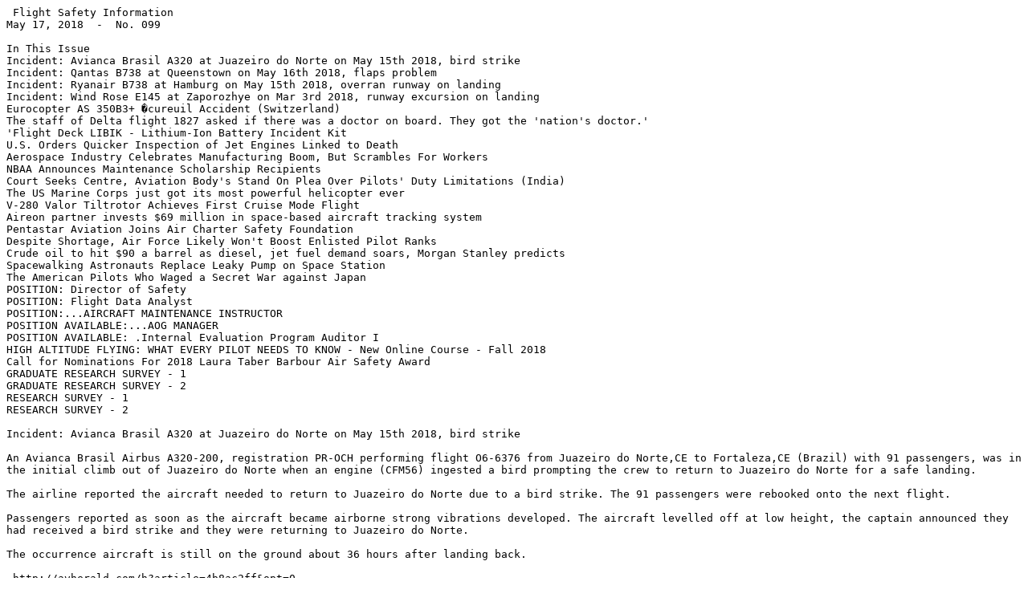

--- FILE ---
content_type: text/plain; charset=UTF-8
request_url: http://www.grangier.fr/news/journal-2018-05-17.txt
body_size: 84580
content:
 Flight Safety Information 
May 17, 2018  -  No. 099

In This Issue 
Incident: Avianca Brasil A320 at Juazeiro do Norte on May 15th 2018, bird strike 
Incident: Qantas B738 at Queenstown on May 16th 2018, flaps problem 
Incident: Ryanair B738 at Hamburg on May 15th 2018, overran runway on landing 
Incident: Wind Rose E145 at Zaporozhye on Mar 3rd 2018, runway excursion on landing 
Eurocopter AS 350B3+ �cureuil Accident (Switzerland) 
The staff of Delta flight 1827 asked if there was a doctor on board. They got the 'nation's doctor.' 
'Flight Deck LIBIK - Lithium-Ion Battery Incident Kit 
U.S. Orders Quicker Inspection of Jet Engines Linked to Death 
Aerospace Industry Celebrates Manufacturing Boom, But Scrambles For Workers 
NBAA Announces Maintenance Scholarship Recipients 
Court Seeks Centre, Aviation Body's Stand On Plea Over Pilots' Duty Limitations (India) 
The US Marine Corps just got its most powerful helicopter ever 
V-280 Valor Tiltrotor Achieves First Cruise Mode Flight 
Aireon partner invests $69 million in space-based aircraft tracking system 
Pentastar Aviation Joins Air Charter Safety Foundation 
Despite Shortage, Air Force Likely Won't Boost Enlisted Pilot Ranks 
Crude oil to hit $90 a barrel as diesel, jet fuel demand soars, Morgan Stanley predicts 
Spacewalking Astronauts Replace Leaky Pump on Space Station 
The American Pilots Who Waged a Secret War against Japan 
POSITION: Director of Safety 
POSITION: Flight Data Analyst 
POSITION:...AIRCRAFT MAINTENANCE INSTRUCTOR 
POSITION AVAILABLE:...AOG MANAGER 
POSITION AVAILABLE: .Internal Evaluation Program Auditor I 
HIGH ALTITUDE FLYING: WHAT EVERY PILOT NEEDS TO KNOW - New Online Course - Fall 2018 
Call for Nominations For 2018 Laura Taber Barbour Air Safety Award 
GRADUATE RESEARCH SURVEY - 1 
GRADUATE RESEARCH SURVEY - 2 
RESEARCH SURVEY - 1 
RESEARCH SURVEY - 2 

Incident: Avianca Brasil A320 at Juazeiro do Norte on May 15th 2018, bird strike
 
An Avianca Brasil Airbus A320-200, registration PR-OCH performing flight O6-6376 from Juazeiro do Norte,CE to Fortaleza,CE (Brazil) with 91 passengers, was in the initial climb out of Juazeiro do Norte when an engine (CFM56) ingested a bird prompting the crew to return to Juazeiro do Norte for a safe landing.

The airline reported the aircraft needed to return to Juazeiro do Norte due to a bird strike. The 91 passengers were rebooked onto the next flight.

Passengers reported as soon as the aircraft became airborne strong vibrations developed. The aircraft levelled off at low height, the captain announced they had received a bird strike and they were returning to Juazeiro do Norte.

The occurrence aircraft is still on the ground about 36 hours after landing back.

 http://avherald.com/h?article=4b8ac2ff&opt=0
Back to Top
Incident: Qantas B738 at Queenstown on May 16th 2018, flaps problem
 
A Qantas Boeing 737-800, registration VH-XZI performing flight QF-121 from Sydney,NS (Australia) to Queenstown (New Zealand), was descending towards Queenstown (runway length 1890 meters/6200 feet) when the crew stopped the descent at about 5000 feet MSL due to a problem with the flaps. The crew decided to divert to Invercargill (runway length 2210 meters/7200 feet), climbed to FL150 and landed safely in Invercargill about 40 minutes later.

The remainder of the flight as well as the return flight QF-122 were cancelled.

The occurrence aircraft remained on the ground for about 6.5 hours, then positioned to Christchurch (New Zealand), remained on the ground in Christchurch for another 8 hours, then returned to service.

The airline reported the passengers are being bussed to Queenstown. The passengers had to remain on board of the aircraft until customs officers arrived, who were brought in from Dunedin and Queenstown. The passengers were supplied with catering while waiting on the aircraft.

 http://avherald.com/h?article=4b8abdb7&opt=0
Back to Top
Incident: Ryanair B738 at Hamburg on May 15th 2018, overran runway on landing
 
A Ryanair Boeing 737-800, registration EI-FIJ performing flight FR-128 from Barcelona,SP (Spain) to Hamburg (Germany), landed on Hamburg's runway 05 following a non-precision approach but overran the (displaced) end of the runway. The aircraft vacated the runway via taxiway E6 instead of last usable exit A6 and taxied to the apron.

The occurrence aircraft remained on the ground in Hamburg for 7 hours before returning to service.

Related NOTAMs:
A1608/18 - RWY 05 LDA 2370M. 12 APR 04:00 2018 UNTIL 23 MAY 21:00 2018. CREATED: 05 APR 09:50 2018

A1605/18 - SHORTENED DECLARED DISTANCES FOR RWY 05/23. AIP SUP IFR 09/18 REFERS. 12 APR 04:00 2018 UNTIL 23 MAY 21:00 2018. CREATED: 05 APR 09:42 2018

A2223/18 - TWY A1, A3, A4, A5 CLOSED. 02 MAY 10:26 2018 UNTIL 01 JUL 04:00 2018. CREATED: 02 MAY 10:27 2018

A2044/18 - ILS RWY 05 NOT AVBL. AIP SUP IFR 09/18 REFERS. 23 APR 09:17 2018 UNTIL 23 MAY 21:00 2018. CREATED: 23 APR 09:17 2018

A1725/18 - CONSTRUCTION EQUIPMENT IN DEP SECTOR ALL IFR DEPARTURES RWY 05. PSN WITHIN AN AREA 533810N 0095948E AND 533805N 0100023E. MAX ELEV 89 FT. NOT MARKED AND LIGHTED. SUP 09 2018, CONSTRUCTION WORK EDDH REFER. 12 APR 04:00 2018 UNTIL 23 MAY 20:00 2018. CREATED: 09 APR 13:10 2018

A1609/18 - RWY 23 CLOSED FOR ARR. 12 APR 04:00 2018 UNTIL 23 MAY 21:00 2018. CREATED: 05 APR 09:52 2018

http://avherald.com/h?article=4b8ab020&opt=0
Back to Top
Incident: Wind Rose E145 at Zaporozhye on Mar 3rd 2018, runway excursion on landing
 
A Wind Rose Aviation Embraer ERJ-145 on behalf of Ukraine International Airlines, registration UR-DPB performing flight PS-87 from Kiev Borispol to Zaporozhye (Ukraine) with 37 passengers and 4 crew, landed on Zaporozhye's runway 02 at about 14:06L (12:06Z) but suffered a runway excursion. There were no injuries.

Ukraine's NBAAI rated the occurrence a serious incident and opened an investigation.

A similiar runway excursion had occurred in September 2017, see Incident: Wind Rose E145 at Zaporozhye on Sep 1st 2017, runway excursion on landing. 

On Apr 17th 2018 Ukraine's NBAAI reported the Wind Rose aircraft veered left off the runway, exited the left runway edge about 1745 meters past the runway threshold and came to a stop about 99 meters to the left of the runway center line.

On May 16th 2018 the NBAAI released their final report in Ukrainian concluding the probable cause of the incident was:

untimely and insufficient actions by the crew to maintain directional control while landing on a contaminated runway in crosswinds.

Contributing factors were:

- a crosswind of 16 knots on a contaminated runway
- incorrect pre-flight data provided to the crew and insufficient preflight preparation by the crew 

The NBAAI reported the crew performed an ILS approach to runway 02 in instrument meteorological conditions. About 1745 meters down the runway the aircraft veered to the left and came to a stop about 99 meters to the left of the center line at a heading of 220 degrees. The aircraft sustained minor damage to the right main gear (auxiliary door, wheels) and the #4 tyre (cut, outboard right tyre).

The NBAAI analysed that there was no technical issue with the aircraft. Prior to the flight dispatch provided the crew with a number of NOTAMs and SNOWTAMs including UKDE, planned alternate airfields as well as 14 other aerodromes unrelated to the flight. The flight was delayed two times, according to the delay notice to Eurocontrol due to weather conditions at the departure aerodrome, which however does not match objective information, the runway condition at the destination however were below requirements. When the last set of information was obtained, the weather at destination had sufficiently improved, so that the flight could be conducted. However, the SNOWTAM did not correspond to the journal at Zaporozhye airport. The SNOWTAM reported the runway was covered with wet snow of 93mm thickness, estimated braking action was good, the measured braking coefficient was 0.4. However, the journal stated, the runway was wet, covered with wet snow of 15cm thickness at 80% of the runway surface. The NBAAI analysed that the SNOWTAM information issued at 01:00Z of snow cover and braking action good did not raise any doubt with the flight crew about the reliability of such data showing the crew's superficial analysis of weather conditions. The Met office also made a mistake by putting the value of the snow layer's thickness 93mm into the SNOWTAM, which according to SNOWTAM encoding indicates 150mm thickness. Other later SNOWTAM messages were not provided to the crew. Snow removal at the destination was completed at about 06:00L after which the runway was covered with 5mm slush, braking coefficients were 0.35/0.35/0.35 and braking action was medium. Snow removal took place again around 10:00, after which the runway was described as contaminated 30% with slush of 5mm and spots of incinerated snow, braking action good with braking coefficients of 0.48 along the entire runway. The airport made another encoding error suggesting the runway was contaminated between 51 and 100%. 

Such inaccuracies may have a negative impact on flight safety, the NBAAI concluded the weather data analysis.

While the aircraft was descending towards Zaporozhye ATC provided the crew with runway information indicating 30% of the runway were covered with slush 5mm deep, there were spots tucked with snow. Braking action was good, coefficients 0.48. Tower informed the crew visibility was 1900 meters, cloud base at 180 meters, winds from 110 degrees at 7m/s (approx 14 knots) maximum 8m/s (approx 16 knots) and cleared the flight to land. 3 minutes later the controller raised alarm after seeing the aircraft veer off the runway.

A runway inspection was conducted including measurement of the braking action, braking coefficients of 0.4 along the entire runway were measured identifying braking action good, 30% of the runway were covered with slush 5mm and spots of rolled snow, the runway was wet.

The NBAAI analysed the crew applied the "crab" methode for landing, at touchdown the aircraft showed a heading of 23 degrees, the pilot flying (the first officer) however did not reduce the crab angle, the rudder pedal positions remained near neutral for more than 2.5 seconds suggesting that neither pilot took action to prevent the aircraft turning into the wind (weather cocking), consequently the heading changed to 27 degrees, only at that point the rudder pedals were moved to correct the aircraft drift and the aircraft first went towards the right edge of the runway, then towards the left edge, drifted again to the right side and finally went off the left side of the runway. 

The NBAAI analysed that according to the FCOM the lateral component of reverse thrust adds to the lateral component of the wind, which may cause a tendency for aircraft to drift off runways as has happened in this case.

 
http://avherald.com/h?article=4b5b0e33&opt=0
Back to Top
Eurocopter AS 350B3+ �cureuil Accident (Switzerland)

 
Date:	16-MAY-2018
Time:	~10:00 LT
Type:	
Eurocopter AS 350B3+ �cureuil
Owner/operator:	Air Zermatt
Registration:	HB-ZKF
C/n / msn:	4541
Fatalities:	Fatalities: 0 / Occupants: 1
Other fatalities:	0
Airplane damage:	Written off (damaged beyond repair)
Location:	near Raron aerodrome (VS) -    Switzerland
Phase:	Manoeuvring (airshow, firefighting, ag.ops.)
Nature:	Fire fighting
Departure airport:	Raron Aerodrome (LSTA)
Destination airport:	Raron Aerodrome (LSTA)
Narrative:
The accident occurred during an exercise with an underslung firefighting bucket. The aircraft clipped a power line and came to rest in a lake. 
The pilot, alone on board, managed to get out of the machine. Injured, he was transported to hospital in Bern. 

 
https://aviation-safety.net/wikibase/wiki.php?id=211093
Back to Top
The staff of Delta flight 1827 asked if there was a doctor on board. They got the 'nation's doctor.'
 
Jerome Adams waits to be sworn in as the 20th U.S. surgeon general by Vice President Pence in Washington on Sept. 5, 2017. Adams says he gave assistance to someone on a Delta Air Lines flight to Jackson, Miss., Wednesday. (Susan Walsh/AP)

When the flight staff of Delta flight 1827 needed a doctor, they got one: The "nation's doctor."

On Wednesday, Jerome Adams, the U.S. surgeon general, tweeted that Delta staff on his flight to Jackson, Miss., asked if there was a doctor on board to assist in a medical emergency.

"Why yes - yes there was," he recounted in the tweet. "I was glad to be able to assist!" 

Delta spokesman Trebor Banstetter said in an email statement that "Prior to takeoff, Delta flight 1827 from Fort Lauderdale to Atlanta returned to the gate following a customer illness. Medical assistance was provided by the U.S. Surgeon General who worked with our flight crew to aid the customer."

The condition of the passenger was not immediately clear, though Adams tweeted "patient doing well." Neither the doctor nor the airline revealed what the passenger's medical issue was.

The department of Health and Human services did not immediately respond to a request for comment.

As The Post's Lenny Bernstein wrote:

The surgeon general has little power beyond the ability to call attention to serious public health problems and offer information and policy suggestions. He or she oversees the U.S. Public Health Service Commissioned Corps, more than 6,600 uniformed public health-care personnel who work in various parts of the federal government.

An anesthesiologist, Adams was previously Indiana's health commissioner, and in recent years is best known for his response to an HIV outbreak that left 181 people infected in a rural Indiana county. He had also worked to tamp down panic in the United States over the Ebola outbreak in West Africa, Bernstein reported.

According to the Jackson, Miss., Clarion Ledger, Adams was headed to the University of Mississippi Medical Center in Jackson to discuss the opioid epidemic with a panel of experts and Mississippi Gov. Phil Bryant (R), who praised the doctor for his good deed.

https://www.washingtonpost.com/news/dr-gridlock/wp/2018/05/16/the-flight-staff-of-delta-flight-1827-asked-if-there-was-a-doctor-on-board-they-got-the-nations-doctor/?utm_term=.0d00a3e418c0

Back to Top
 Back to Top
U.S. Orders Quicker Inspection of Jet Engines Linked to Death

By Alan Levin , Rick Clough , and Mary Schlangenstein
�	Older ban blades must be checked by June 30, FAA orders
�	Failed engine led to first U.S. passenger death in nine years
 
Airlines need to speed the inspection of older jet engine fan blades like the one that led to a passenger death after it broke loose last month on a Southwest Airlines Co. flight, U.S. regulators said Wednesday.

The Federal Aviation Administration issued a new directive to operators of the CFM56-7B engine, one of the most popular makes in the world, based on findings in the investigation and a review by the manufacturer, according to a notice set to be published in the Federal Register Thursday.

"The FAA is acting to ensure an extra measure of safety," the agency said in an emailed statement.

A woman was partially sucked though a window on April 17 when a fan blade on a CFM56-7B engine broke loose, shredding the cover of the front of the engine and spraying metal parts into the aircraft. A buckle on the engine inlet struck and broke the window, causing the cabin to rapidly depressurize, according to the National Transportation Safety Board.

A crack on the blade had gradually grown until it fractured, according to preliminary findings in the NTSB investigation.

The new order, which replaces one issued earlier this month, requires airlines to inspect the the fan blades with the highest risk of failure by June 30, using guidance from engine-maker CFM International Inc. The company is a joint venture between General Electric Co. and France's Safran SA.

Earlier: Failed Southwest Air Jet Engine Had Passed Seven Inspections

Those blades are the ones that have made the most number of flights, also known as a cycle, according to the order. Other provisions in earlier FAA orders remain in effect. They call for blades that have made more than 20,000 flights to be inspected by the end of August. After the inspections, blades must be reinspected every 3,000 cycles.

The latest order is designed to make sure the highest priority inspections occur first, according to an emailed statement from CFM.

While Southwest has completed its inspections without finding any cracks like the one that triggered the accident, the airline has sent "several dozen" blades, including some with coating anomalies, to GE for additional testing.

The airline doesn't expect GE's more detailed inspections to find cracks. "I don't think we'll have any findings with those, but there is one extra step we wanted to take with that," airline Chief Executive Officer Gary Kelly said. Southwest also is auditing its internal records to confirm that every blade has been inspected, he said.

The tests on the fan blades use ultrasound or electric currents to sense cracks beneath the surface of the titanium blades.

https://www.bloomberg.com/news/articles/2018-05-16/u-s-orders-speedier-inspection-of-jet-engines-linked-to-death-jh9bxobn


Back to Top
Aerospace Industry Celebrates Manufacturing Boom, But Scrambles For Workers
 
Connecticut's aerospace companies are scrambling for workers who make components for the F-35 jet, pictured here, and other aerospace products and equipment.

With aerospace business booming, executives at Connecticut manufacturers turned their attention Wednesday to a familiar and chronic problem: finding qualified employees to handle the rising workload.

The presidents of aerospace manufacturing companies and other executives met at the New England Air Museum in Windsor Locks for the annual gathering of Aerospace Components Manufacturers, a regional network of companies in Connecticut and southwestern Massachusetts.

"We have to grow our workforce," said Max McIntyre, vice president of New England Airfoil Products in Farmington.

More than 26,000 large commercial jets are on back order, a number that does not include military or regional jets, he said.

"That is significant and that's why Connecticut still remains as the most viable place in the world for the majority of these components to be manufactured and put into engines," he said.

The commercial airline industry is working to keep up with rising demand, partly due to a growing middle class in China and India that increasingly is turning to air travel. Pratt & Whitney, the East Hartford-based jet engine subsidiary of United Technologies Corp., has a backlog of 8,000 geared turbofan engines that promise airline customers less noise and greater fuel efficiency.

And military aerospace also is booming as Congress and President Donald Trump increase defense spending. Pratt & Whitney manufactures the engine for the F-35 fighter jet.

Catherine Smith, commissioner of the state Department of Economic and Community Development, told the audience of about 150 that workforce development "continues to be front and center" for financial and other forms of support from a state manufacturing fund. Nearly 900 companies have tapped the fund since it was established in 2013, she said.

Citing Department of Labor statistics, she said 13,600 manufacturing jobs are available in the state.

"We're seeing a huge burst of activity," Smith said. "That is very exciting, but it creates another and a new kind of problem that all of your companies are facing and that we're trying to help you with from the state perspective."

To find workers and pitch manufacturing careers to young people, the industry and government are reaching out to high schools, community colleges and technical schools.

"We speak any place with a platform," said Bruce Fiedorowicz, an industry veteran who is now retired.

Dorothy Weber, owner of Richards Machine Tool Co. Inc., said the Newington company is introducing students who have studied finance to manufacturing work.

The company employs about 20 workers and is always looking for more. "It's a good problem," she said.

http://www.courant.com/business/hc-biz-aerospace-presidents-20180516-story.html


Back to Top
NBAA Announces Maintenance Scholarship Recipients
 
NBAA awarded its annual maintenance Technical Reward and Career Scholarships (TRACS) on May 1 at the 2018 NBAA Maintenance Conference in Albuquerque, New Mexico. According to the organization, the awards are an opportunity for business aviation maintenance technicians to improve their careers, as well as promote technical education and training within the industry.

Participating companies included Abaris Training Resources, Bombardier Aerospace, Dassault Aviation, FlightSafety International, Garmin, GE Aviation, Global Jet Services, Gogo Business Aviation, Gulfstream Aerospace, Rockwell Collins, Rolls-Royce, Satcom Direct, Textron Aviation, USC Viterbi School of Engineering, and Williams International.

Scholarship winners include Jakub Hnizda, who will participate in one engine course for Rolls-Royce engines currently in production. Garmin offered Alexander Makrakis and Cassandra Peterson scholarships for its G3000/5000 intro course. Meanwhile, Williams International provided Ariel Gleason, Chad Lewis, and Mark Matlack scholarships for its FJ series engine line-maintenance course.

Satcom Direct offered awards to Spencer Aaltonen and Chris Potempa for its Aero IT Certification Course, while Global Jet Services offered Matthew Brown a scholarship to use towards any two-week initial course from its catalog. As USC offered Jacob Carson an award for its human factors course, GE Aviation offered Karl Doering a scholarship for its H80 turboprop engine line maintenance course, and Attila Szucs and Kyle Walker for its CF34 turbofan and CFM56 jet engine line maintenance courses, respectively.

FlightSafety offered awards to the following: Rodney Fleming, for the Falcon maintenance initial training program; Alexander Giglio for the G650 maintenance initial training program; Clara McGee for the PT6 turboprop engine line maintenance course; and Christopher Myrick for the principles of troubleshooting training program.

Abaris Traning Resources provided scholarships to Jacob Forster, Artem Goncharov, and Ronald Hoy for different phases of its M1-R1 advanced composite structures fabrication and damage repair course. Christopher Girouard, Cody Gunther, and Jeff Swanson will participate in Rockwell Collins' Pro Line Fusion avionics courses for the Embraer Legacy 500, Gulfstream G280, and Bombardier Global 5000/6000.

Meanwhile, Bombardier Aerospace offered scholarships to Immanuel Bankole for its Global XRS Electrical Troubleshooting Course, Christopher Charlier for its Challenger 605/650 Avionics Course, Dale Luther for its Challenger 300 series Maintenance Initial Course, Khaled Mahfouz for its Lear 75 Avionics Course, and Victor Rae for its Lear 45 Maintenance Initial Course.

Textron Aviation provided scholarships to Sean Kennedy for its King Air initial maintenance course and Bryon Konen for its Citation 525 series initial maintenance course. Meanwhile, Dassault offered Jeramey Laborce an award for its Falcon 7X EASy maintenance initial program, and Gulfstream offered Christopher Wendt a scholarship for its Gulfstream G650/G650ER maintenance initial course.

Both NBAA and Gogo Business Aviation offered Zachary Martin registration and hotel expenses for the maintenance conference, and Grant Smith a scholarship for attendance to the conference.

https://www.ainonline.com/aviation-news/general-aviation/2018-05-01/nbaa-announces-maintenance-scholarship-recipients


Back to Top
Court Seeks Centre, Aviation Body's Stand On Plea Over Pilots' Duty Limitations (India)

Air India and the Federation of Indian Airlines (FIA), which represents private carriers Jet Airways, IndiGo, SpiceJet and GoAir, have sought modification of the high court's April 18 direction to DGCA to not permit variations in flight and duty time limitations
 
Court Seeks Centre, Aviation Body's Stand On Plea Over Pilots' Duty Limitations
Air India and FIA sought changes in the stipulated flight and duty time limitations (FDTL) of pilots

NEW DELHI: The Delhi High Court today sought the stands of the Centre and aviation regulator DGCA on the pleas of Air India and Federation of Indian Airlines (FIA), a body of major Indian airlines, on the issue of changes in the stipulated flight and duty time limitations (FDTL) of pilots.

Air India and the Federation of Indian Airlines (FIA), which represents private carriers Jet Airways, IndiGo, SpiceJet and GoAir, have sought modification of the high court's April 18 direction to DGCA to not permit variations in FDTLs.

Besides the Centre and DGCA, a bench of Acting Chief Justice Gita Mittal and Justice C Hari Shankar also issued notice to a Kerala-based lawyer on whose petition the high court had passed the April 18 order, and sought their replies by the next date of hearing on May 22.

The airlines have claimed that variations in FDTL were sometimes necessary, as in the latest instance of diversion of around 70 flights from Delhi to other airports due to the dust-storm on May 13.

The airlines today claimed before the bench that had they been heard, the April 18 order would not have been passed.

They said that pursuant to the court's order, the Directorate General of Civil Aviation (DGCA) issued a letter on May 2 withdrawing all variations it had approved earlier and had also directed the airlines to file a revised FDTL scheme in accordance with the Civil Aviation Requirement (CAR) of 2011.

Referring to the flight deviations due to the storm, the airlines said there were delays caused by diversions and the number of landings and take-offs increased as stand-by pilots are not usually available at the airports where the airplanes are diverted.

DGCA also said that variation in FDTLs are needed to address such situations, to which the bench suggested getting the law amended.

The bench said the legislature took away DGCA's power to allow variations in FDTLs and not the court.

Air India, in its plea, has referred to an incident of May 9 when its Delhi-Chicago flight was diverted to Milwaukee (US) due to bad weather in Chicago. The flight could not take off for seven hours as, due to withdrawal of the variations, only one landing was permitted for the crew that day.

It said the flight duration from Milwaukee to Chicago was 19 minutes for which the passengers had to wait seven hours till the stand-by crew could be flown in.

The bench had yesterday said,"Life is more important than airlines' profit. Let 140 flights be diverted. It is high time the country is sensitive to this. We have to ensure that lives are not endangered."

The applications have been moved in the main petition filed by Kerala-based lawyer Yashwanth Shenoy raising the issue of pilot and air crew fatigue and how it can be dangerous to safety of a flight and its passengers. The court while issuing the April 18 order had disposed of the petition.

The bench had passed the order ruling that the DGCA had no authority under the Aviation Act and Rules to permit the variations or deviation. The court had also asked the DGCA to amend the existing civil aviation requirements in accordance with the rules within a period of one year.

The airlines in their applications have said that DGCA in a "knee-jerk reaction" had issued the May 2 letter.

https://www.ndtv.com/india-news/court-seeks-centre-aviation-bodys-stand-on-plea-over-pilots-duty-limitations-1852499


Back to Top
The US Marine Corps just got its most powerful helicopter ever 
�	The CH-53K King Stallion helicopter was delivered to the U.S. Marine Corps on Wednesday.
�	The aircraft is manufactured by Sikorsky, a unit of Lockheed Martin, and has an estimated unit cost of approximately $122 million.
�	The heavy-lift chopper is considered the most powerful helicopter ever fielded by the United States.
 
The CH-53K King Stallion aircraft touched down at Marine Corps Air Station New River in Jacksonville, North Carolina on Wednesday.

The helicopter, which has been in development since 2006, will replace the Marine Corps' nearly 40-year-old CH-53E Super Stallion fleet.

Wednesday's delivery is the first of an expected 200 aircraft from Sikorsky, a unit of Lockheed Martin. The CH-53K is not only considered the most powerful but also one of the most expensive with an initial estimated unit cost of approximately $122 million.

The new heavy-lift chopper can carry triple the weight of its predecessor at a colossal 27,000 pounds. With that type of lift capacity, the CH-53K can transport up to four Humvees more than 100 miles.

 
A CH-53K King Stallion lifts a Joint Light Tactical Vehicle during a demonstration on January 18, 2018.
U.S. Navy photo

"I am very proud of the work accomplished to deliver the most powerful helicopter ever designed into the hands of our Marines," said Lt. Gen. Steven Rudder, deputy commandant for aviation, in a statement.

Rudder noted that the Marine Corps will continue testing the chopper and hopes to declare it ready for deployment by the end of 2019.

The second CH-53K helicopter is slated for delivery to the Marine Corps early next year.

https://www.cnbc.com/2018/05/16/the-us-marine-corps-just-got-its-most-powerful-helicopter-ever.html


Back to Top
V-280 Valor Tiltrotor Achieves First Cruise Mode Flight
 
The Valor is a contender to replace the UH-60 Black Hawk.

One of the contenders to replace the iconic UH-60 Black Hawk helicopter hit a major milestone late last week when it flew in cruise mode for the first time. The V-280 Valor tiltrotor flew like a fixed wing airplane, a flight mode that gives it a major speed boost over conventional helicopters.

 

The flight took place on May 11th at the Bell facility in Amarillo, Texas. In cruise mode, the tiltrotor aircraft rotates its engine nacelles forward to zero degrees for forward flight. The V-280 Valor hit a top speed of 190 knots during testing. That's about as fast as current helicopters, including the AH-64E Apache and the UH-60M Black Hawk.

As fast as that is, Bell thinks the V-280 can hit speeds of 280 knots, or up to 322 miles an hour. That's nearly twice as fast as the Apache and Black Hawk. In practical terms, that means U.S. troops that can respond faster than the enemy, supplies get to beleaguered friendly forces sooner, and whisk injured soldiers to medical attention faster.

Bell is developing the V-280 to address the Army's Future Vertical Lift - Medium program, which looks to replace the Black Hawk medium transport in the early 2030s. The Army will procure more than one size airframe, and the medium airframe will likely be the basis for both Apache and Black Hawk replacements. The medium transport offering will probably be very similar to the existing Valor, while the attack version could equip a nose-mounted gun and pylons on the wings for rockets and anti-tank missiles.

The Valor should improve on the UH-60M Black Hawk on several fronts. The Valor is almost twice as fast, and can carry 3,000 pounds more of cargo than the UH-60M. It has a combat range of 500 to 800 miles, roughly double the combat range of the latest Black Hawk, and at 2,100 nautical miles nearly double the self-deployment range. Finally, it can carry fourteen fully-equipped infantrymen at once, versus 12 for the UH-60M.

The Army wants new propulsion technologies for the Future Vertical Lift program, and none of the prospective candidates use a conventional helicopter layout. Although a tiltrotor, the V-280 uses a different technique to switch between helicopter and conventional forward flight modes: while the older V-22 Osprey tilts its entire wing to rotate the rotors, the V-280 merely rotates the engine pylons.

The V-280 Valor first flew in December 2017. Since then Bell says the Valor has flown for 27 hours, with over 90 hours "turning rotors" both in flight and ground tests.

https://www.popularmechanics.com/military/aviation/a20718153/v-280-valor-tiltrotor-achieves-first-cruise-mode-flight/


Back to Top
Aireon partner invests $69 million in space-based aircraft tracking system
 
NATS CEO Martin Rolfe (left) shakes hands with Aireon CEO Don Thoma (right) following NATS agreement to take a 10 percent stake in Aireon for $69 million. Credit: NATS

WASHINGTON - Aireon raised $69 million from a British partner, enabling the aircraft-tracking startup to begin making hosting payments to Iridium Communications.

NATS, the United Kingdom's privatized air traffic management company, will take a 10 percent equity stake in McLean, Virginia-based Aireon under the deal announced here May 16.

"With this investment we will begin to make hosting fees to Iridium," Aireon Chief Executive Don Thoma said at a press conference.

Aireon's network of aircraft-tracking sensors is built onto the Iridium Next satellites as hosted payloads. The Harris-built sensors enable ADS-B, or Automatic Dependent Surveillance-Broadcast flight tracking, from space, extending flight monitoring beyond the reach of land-based radar stations.

Initially viewed as a means to support Iridium's funding of the $3 billion Iridium Next constellation, Aireon's business case has not closed as quickly as hoped. Iridium borrowed $360 million in March as a hedge against counting on Arieon, which owes Iridium $234 million in hosting fees.

"We've ensured that our liquidity is not reliant on expected payments from Aireon," Iridium Chief Financial Officer Thomas Fitzpatrick said during an earnings call last month.

Thoma said Aireon will pay down the hosting fee "over the course of the next several years as the business becomes available and capable of making those payments." In an interview with SpaceNews following the press conference, Thoma said Arieon's agreement with Iridium is built on amicable terms that prioritize Aireon's success.

"They are at the top of the list of payments that we make, but they occur when the company is in a position to pay them either through investment, raising additional capital or through cash flows of the business," he said.

If Aireon raises additional capital, it would go towards paying down the hosting fee, he said.

New ownership structure

Thoma said the NATS investment dilutes the ownership stake of Aireon's five shareholders. Prior to NATS, Aireon's ownership was:

51 percent Canada's Nav Canada
24.5 percent Iridium
12.5 percent Italy's Enav
6 percent Denmark's Naviair
6 percent the Irish Aviation Authority

Thoma declined to quantify the new ownership of each company beyond saying Nav Canada will no longer be majority owner and that NATS and Enav will have roughly equal stakes.

"Certainly Nav Canada will remain the largest single shareholder, but no single shareholder will have a majority stake in the company," he said. "It really talks to the partnership approach and the state of the system."

Speaking at the press conference, Marc Courtois, chair of the board of directors at Aireon and Nav Canada, embraced NATS as a new partner.

"NATS was the first air navigation service provider to sign a non-investor customer service agreement in 2014," he said. "They were confident even then that space-based ADS-B would provide significant operational benefits to the airline customers by optimizing flight paths, routes and tracks, offering fuel savings and increasing safety."

Starting service

Nav Canada and NATS will begin trials with Aireon flight tracking in 2019 for transatlantic flights between North America and Europe, a region Courtois described as "the busiest oceanic airspace in the world."

"It's also at full capacity unless we fundamentally change how we operate it," added NATS Chief Executive Martin Rolfe. The near-real-time position data Aireon is poised to supply will enable planes traversing oceanic routes to use flight paths 15 nautical miles apart instead of 40 nautical miles apart and still meet safety targets from the International Civil Aviation Organization, Rolfe said.

"Transformation is a word that is perhaps overused these days, but it is absolutely warranted here," he said. "The safety, capacity, emissions and fuel benefits that Aireon's solution can deliver for our airline customers are truly compelling."

By NATS estimates, letting airlines take optimized flight paths at desired speeds can save $300 in fuel and reduce carbon dioxide emissions by two tons per flight, Rolf said.

Courtois said he is hopeful NATS and Nav Canada will be the first to use Aireon services when the constellation is fully operational.

Aireon has 50 hosted payloads in orbit today, and five more launching on Iridium's next mission, scheduled for May 22 on a SpaceX Falcon 9 rocket. The full Iridium Next constellation, and by extension the full Aireon constellation, is tracking for completion in the fall. Like Iridium Next, Aireon's network will also consist of 66 active spacecraft, nine in-orbit spares and six ground spares. Courtois said Aireon's service will start later this year.

Upgrades for FAA

One prospect Aireon and Iridium both expected to have long since become a customer of Aireon is the U.S. Federal Aviation Administration. Thoma said Aireon is under contract with its payload manufacturer Harris Corp. "to provide some updates to the Aireon system to meet some unique requirements of the FAA." The FAA is making procurement decisions now, he said.

"We're very hopeful that under our agreement with Harris [the FAA] will be connecting to our network later this year," Thoma said.

http://spacenews.com/aireon-partner-invests-69-million-in-space-based-aircraft-tracking-system/


Back to Top
Pentastar Aviation Joins Air Charter Safety Foundation
 
WATERFORD, MI. - Pentastar Aviation, a leader in the world of business aviation, has joined the Air Charter Safety Foundation (ACSF). The foundation, currently 165 companies strong, is made up of renowned aviation professionals who provide expertise on issues including flight operations and safety management systems, aircraft manufacturing and maintenance, and aviation law. Their mission is to lead the advancement of the highest safety standards available. This allows the business aviation, charter and fractional ownership industry to offer the safest air transportation products in the world and provide objective information about these standards and services to the public. 

"Safety is at the foundation of all our services," said Pentastar Aviation Vice President & Director of Flight Operations Robert Rufli. "Our steadfast dedication to passenger safety and security is supported by a comprehensive and ongoing program of internal review and audits. Our membership reinforces our commitment to safety, and we're very pleased to have the support of the ACSF."

"Pentastar Aviation has the shared attitude among their team members that safety, above and beyond what is considered regulatory, must be a core value for their company," said ACSF President Bryan Burns. "We are delighted that they will be participating in the ACSF-ASAP program as well."

Pentastar Aviation is committed to delivering the highest standards of safety and service excellence to their customers. In addition to membership in the ACSF and voluntary participation in their Aviation Safety Action Program (ASAP), Pentastar Aviation uses a robust Safety Management System, has a well-documented Emergency Response Plan, and has earned numerous other aviation safety designations.

About Pentastar Aviation

Pentastar Aviation, wholly owned by Edsel B. Ford II, is a leader in the world of business aviation, providing aircraft management, advisory services, aircraft maintenance, avionics services, interior services and award-winning FBO services. Air charter transportation services are provided by Pentastar Aviation Charter, Inc., a U.S. FAR Part 135 on-demand air carrier, or by other U.S. FAR Part 135 certificated on-demand air carriers arranged by Pentastar Aviation, LLC. Their team is committed to delivering the highest standards of safety and service excellence to their customers.

Pentastar Aviation has been servicing regional and global travelers for more than 50 years and is headquartered at Oakland County International Airport (PTK). For more information, please visit www.pentastaraviation.com.

About Air Charter Safety Foundation

The vision of the ACSF is to promote and enable the highest levels of safety in personal and business aviation. This goal will be achieved by:

Promotion and facilitation of risk management programs
Advocacy and support for the industry adoption of a common audit standard
Dissemination of safety information
Creation of additional programs that advance the goals of the Foundation

http://www.aviationpros.com/press_release/12412836/pentastar-aviation-joins-air-charter-safety-foundation


Back to Top
Despite Shortage, Air Force Likely Won't Boost Enlisted Pilot Ranks
 
Two U.S. Air Force pilots prepare to land a C-130J Super Hercules Sept. 9, 2015, at Diyarbakir Air Base, Turkey. (U.S. Air Force/Airman 1st Class Cory W. Bush)

Even as the U.S. Air Force faces a long-term pilot shortage, there are no plans to grow the ranks of enlisted pilots, a top official said recently.

"We'll certainly see what the study says, but at this point, we have no intention to expand enlisted pilot positions beyond the Global Hawk" community, Air Force Secretary Heather Wilson told Military.com on May 4.

Wilson was referring to a Rand Corp. study exploring the feasibility of bringing back a warrant officer corps as the service faces shortfalls in its pilot billets.

"The Rand study is complete, and we are now reviewing, analyzing and consolidating the information," Capt. Kathleen Atanasoff told Military.com on Wednesday.

"The intent behind any new personnel system would be to increase retention in critical specialties, and to enhance the readiness and lethality of the Air Force," she said in an email.

The latest news comes after many former enlisted airmen expressed excitement that the Air Force might offer opportunities beyond drones. Enlisted airmen currently are authorized only to be remote pilots on the RQ-4 Global Hawk drone, a surveillance-only platform.

But the need must be there, Wilson said.

She said some people see expanding the ranks of enlisted pilots or bringing back the warrant officer program as a fix for the pilot shortage. But she disagrees.

"We don't have a shortage of people who want to become pilots, so there's no shortage of recruits. The issue is retention at the 10- to 12-year point and the capacity of squadrons to absorb new pilots," she said in an interview.

Retention continues to be affected by big commercial airline companies, which recruit from the military branches to create their own cadre of experienced fliers.

Wilson said the commercial airline industry takes in 4,500 new pilots a year on average. Airlines often seek aviators from the services because military pilots already offer the skills and required flight hours -- 750 hours under FAA rules for ex-military, 1,500 for everyone else -- needed to fly commercially.

Airmen are often tempted because airlines offer better bonuses as well as stability, she said.

"We know historically that, when the airlines are hiring, our retention rates are lower. We have to expect that that's going to continue," she said.

However, bonuses are not the single "magic wand" that will fix retention problems, Wilson said. The service has about 69 "recruit, train and absorb" initiatives, covering pilots and aircrew members such as loadmasters and navigators.

"It's about ticking up the [retention rate] a little bit," she said.

The service is looking at deployment requirements to see where it can improve conditions and, potentially, retention.

In late 2017, Air Force Chief of Staff Gen. David Goldfein directed Air Forces Central Command to review deployment requirements at the Combined Air Operations Center, including AFCENT staff positions, and determine if any jobs could be moved to Shaw Air Force Base, South Carolina, or curtailed in length.

While the review mainly pertained to mobility, logistics and communications airmen, it "revealed that 125 deployed positions at the CAOC and AFCENT at Al Udeid Air Base, [Qatar], can be eliminated or moved stateside due to greater efficiencies in mission planning and execution processes," AFCENT spokeswoman Capt. Helen Annicelli recently told Military.com.

A similar review is underway for pilots who've been deployed for a staff position.

"Do we really need only a pilot for that particular place?" Wilson questioned. "Can we break them into 180-day tours? Can we negotiate with that airman and say, 'Here are these positions. If you want to volunteer for these, the personnel center has the authority to negotiate with you what you want next?' "

In an effort to keep airmen in in-demand career fields, top leaders are reducing or eliminating miscellaneous requirements that add no substantial value.

In August, the service began removing miscellaneous responsibilities known as "additional duties" typically assigned to airmen at the unit level. Leaders cut 29 of 61 additional duties identified under Air Force Instruction 38-206, "Additional Duty Management" at the time, and various commands continue scaling back other training they see as onerous or a distraction.

In line with Goldfein's revitalizing the squadrons initiative, the Air Force this month cut mandatory computer-based training and left those requirements up to commanders "as they see fit," according to a service memo.

Commenting on those recent moves, Wilson said, "There are a lot of efforts on a lot of fronts" to keep airmen motivated.

"This gives us more flexibility," she said, adding, "the priority for pilots is in the cockpit."

https://www.military.com/daily-news/2018/05/16/despite-shortage-air-force-likely-wont-boost-enlisted-pilot-ranks.html


Back to Top
Crude oil to hit $90 a barrel as diesel, jet fuel demand soars, Morgan Stanley predicts 
�	Brent crude oil will average $90 a barrel in 2020 as demand for middle distillates like diesel and jet fuel grows, Morgan Stanley says.
�	Stockpiles of distillates are nearing five-year lows and refineries are scrambling to satisfy growing consumption, the bank notes.
�	New pollution rules in the shipping industry will only increase demand for distillates, Morgan Stanley warns.
 
A worker fuels an airliner in Oakland, Calif.

Demand for diesel and jet fuel will help push Brent crude oil prices to $90 a barrel in 2020, according to Morgan Stanley.

The investment bank previously forecast Brent would average about $65 in each of the four quarters of 2020. Brent hit a three-and-a-half-year high at $79.47 a barrel on Tuesday. It hasn't risen above $90 a barrel since October 2014.

But Morgan Stanley warns that stockpiles of middle distillates, which include diesel and jet fuel, are nearing five-year lows as demand for the fuel grows. Refineries around the world are now struggling to keep pace with consumption, it says.

"Over the next few years, we expect tightness in one particular product - middle distillate - to lead to strength in one particular liquid, crude oil, and especially those crudes that look like Brent," Martijn Rats, Morgan Stanley's global oil strategist, said in a research note on Tuesday.

That demand will grow by roughly another 1.5 million barrels a day due to tighter pollution rules in the shipping industry, Morgan Stanley projects.

In 2020, the International Maritime Organization will enforce new emissions standards that will require ships to either install equipment to scrub pollutants from engines or use cleaner-burning low-sulfur fuel. Morgan Stanley says most shippers will opt for the latter, effectively shifting demand from other fuel types to distillates.

Meanwhile, most of the growth in global oil production is coming from natural gas liquids and condensates, a type of super light oil. That's a problem because neither of those liquids are used to make middle distillates, Morgan Stanley says.

According to the bank's estimates, global crude oil output would need to grow by 5.7 million barrels a day by 2020 to meet growing distillate consumption. Morgan Stanley does not think that's possible.

"We see global crude production re-accelerating again, but falling well short of this level. Since 1984, crude oil production growth over a 3-year period has reached this level only once," Rats said.

On Wednesday, the International Energy Agency said it expects oil from countries outside OPEC to grow by nearly 1.9 million barrels a day this year.

The crude shortfall will help push gasoil prices to about $850 per ton, or 25 percent to 30 percent above today's levels, Morgan Stanley projects. That will consequently push Brent to $90 a barrel.

https://www.cnbc.com/2018/05/16/oil-to-hit-90-in-2020-on-diesel-jet-fuel-demand-morgan-stanley.html


Back to Top
Spacewalking Astronauts Replace Leaky Pump on Space Station
 
NASA astronaut Ricky Arnold works to replace a camera assembly at the International Space Station during a spacewalk with NASA astronaut Drew Feustel on May 16, 2018.
Credit: NASA TV

Two NASA astronauts took a 6.5-hour spacewalk outside the International Space Station today (May 16), breezing through all of their planned work and optional "get-ahead" tasks right on time.

Clad in their extravehicular mobility units (EMUs), aka spacesuits, Expedition 55 flight engineers Drew Feustel and Ricky Arnold emerged through the Quest airlock at 8:39 a.m. EDT (1239 GMT) before spending their day working in the vacuum of space to install some new hardware.

Their primary objective was to relocate a failed pump on the station's cooling system, which uses a liquid-ammonia cooling loop to keep the station's enormous solar panels and batteries from overheating. They also installed some new communications equipment to ready the station for commercial crew vehicles like Boeing's CST-100 Starliner and SpaceX's Crew Dragon, the latter of which could make its first test flight in August. [Space Station Photos: Expedition 55 Crew in Orbit] 

As designated extravehicular crewmember 1 (EV1), Feustel wore the suit with red stripes, while Arnold wore a plain white suit. This helps ground controllers at NASA's Johnson Space Center in Houston tell the difference between the two spacewalkers as they watch live video transmissions from the station's external cameras.

The first order of business was to swap out the failed Pump Flow Control Subassembly (PFCS) unit, which NASA has nicknamed "Leaky." After it started leaking ammonia in 2013, the problematic pump was replaced with a spare and was stowed nearby on the P6 Truss segment. Today, the spacewalkers moved Leaky to an external stowage platform (ESP-1) to make room for a more reliable spare unit, dubbed "Frosty." If future spacewalkers ever need to replace the PFCS in the event of another leak, Frosty will be in a "strategically advantageous" position at the P6 Truss.

After Leaky and Frosty traded places, the spacewalkers installed a new high-definition camera assembly on the Destiny Laboratory and replaced a communications receiver on one of the space-to-ground antennas at the Z1 Truss segment. For their "get-ahead" tasks, the astronauts installed some new handles outside the station and stored a thermal cover near a particle detector experiment known as the Alpha Magnetic Spectrometer. 

Upon returning to the Quest airlock to open the hatch, Feustel knocked on the door and said, "Anyone home? Trick or treat!" Japanese astronaut Norishige Kanai and NASA astronaut Scott Tingle were waiting to greet the spacewalkers at the door, but they didn't appear to have any candy around for these off-season trick-or-treaters.

The spacewalk officially ended when Feustel and Arnold switched their spacesuits off of battery power at 2:10 p.m. EDT (1810 GMT). It lasted 6 hours and 31 minutes, just 1 minute longer than NASA had planned.

This was the 210th spacewalk in support of construction and maintenance of the International Space Station. It was Feustel's eighth spacewalk, and he has now accrued 54 hours and 59 minutes of spacewalking time. It was the fourth spacewalk of Arnold's career, bringing his accumulated spacewalking time to 25 hours and 15 minutes.

 
Feustel and Arnold have now completed two spacewalks together; their first excursion was on March 29. The duo will head out for a third consecutive spacewalk together on June 14, when they'll continue prep work for commercial crew vehicles.

https://www.space.com/40609-spacewalking-astronauts-replace-leaky-pump.html


Back to Top
The American Pilots Who Waged a Secret War against Japan
 
(Image: Wikimedia; book cover: Penguin Random House )

The 'Flying Tigers' were critical to America's success in the early years of WWII, but the full story of their bravery has gone untold for decades.

Editor's Note: The following excerpt is adapted from Mr. Kleiner's new book, 
The Flying Tigers: The Untold Story of the American Pilots Who Waged a Secret War Against Japan.
The freezing temperatures in New York City on December 7, 1941, didn't stop more than 55 thousand football fans from packing the stands at the Polo Grounds in upper Manhattan. This was the highly anticipated crosstown-rivalry game between the New York Giants and the Brooklyn Dodgers. After the underdog Dodgers took a 7-0 lead, they kicked the ball down the field, and listeners at home heard the announcer on WOR radio call the play. "It's a long one, down to around the three-yard line," he said, and the Giants' Ward Cuff made the catch and started to run it down the field. Over the cheers of the crowd, the announcer continued: "Cuff's still going, he's up to the 25 and now he's hit, and hit hard at about the 27-yard line. Bruiser Kinard made the tack-"
Suddenly, the reporting of the game was cut off as another voice broke in: "We interrupt this broadcast to bring you this important bulletin from the United Press. Flash Washington. The White House announces Japanese attack on Pearl Harbor. Stay tuned to WOR for further developments, which will be broadcast immediately as received."

Inside the stadium, the game went on without any kind of announcement. The crowd watched as the Brooklyn Dodgers clinched an upset 21-7 victory. The sun was setting as the fans headed for the exits. Then the public-address system came on: "All navy men in the audience are ordered to report to their posts immediately. All army men are to report to their posts tomorrow morning. This is important."

"There was a sudden, startled buzz in the crowd," the sportswriter for the Brooklyn Eagle reported. "What had happened? No one knew, not until he got close to the nearest radio or within hearing range of newsboys yelling in the streets."

The Navy Department's censors delayed releasing photographs of the destruction in Hawaii, but on December 29 Time magazine featured them in its coverage of the "Havoc in Honolulu." One image showed large clouds of black smoke rising from the wreckage of the U.S.S. Arizona, and another, a P-40 fighter plane that had been wrecked on the field and "never fought." A hangar at the army's Hickam Field had also been destroyed. This was the carnage from "Japan's sneak attack." Time carried a dire headline in that December 29 issue: "INVASION OF THE U.S.?" It reported that anti-aircraft guns were deployed to New York City to defend "power plants, aircraft factories, docks, and shipyards," against the threat of a Luftwaffe attack. The fear was more pronounced in the West: "At forest-fire lookout towers, in little tarpaper-covered shacks scattered on the hills along the coast, spotters watched the grey skies, 24 hours a day, in three-hour shifts." San Francisco was blacked out, and reporter Ernie Pyle said that its darkened streets looked like "the dusty remnants of a city dead and uninhabited for a hundred years."

But that edition of Time included another story, one that would capture the imaginations and raise the hopes of Americans in the dark days after Pearl Harbor. In China, a unit of U.S. volunteers was battling the Imperial Japanese air force, whose planes had been bombing Chinese cities and killing thousands of civilians for the past four years. They were known as the Flying Tigers, and Time reported their exploits in stirring fashion:

Last week ten Japanese bombers came winging their carefree way into [China], heading directly for Kunming...the Flying Tigers swooped, let the Japanese have it. Of the ten bombers, said [Chinese] reports, four plummeted to earth in flames. The rest turned tail and fled. Tiger casualties: none.

Members of the Tigers would soon become familiar figures: their leader, Colonel Claire L. Chennault, and pilots like David "Tex" Hill and "Scarsdale Jack" Newkirk. Years before American soldiers stormed the beaches of Normandy or raised the flag on Iwo Jima, it was Chennault's Flying Tigers who rallied the country with victories when the Axis at times appeared unstoppable.

"A hundred American volunteers had taken the measure of the enemy," Clare Boothe wrote in Life. "Who, in the face of that measure, dared doubt that America could-if it would-defeat Japan?"

The Flying Tigers were indeed undertaking an important mission: They helped keep China in the war. If China fell, Japan would be able to focus its forces against an unprepared and under-armed United States.

The Flying Tigers' shark-nosed P-40s - also known as Tomahawks - would go down in history as one of the iconic images from World War II. Hollywood executives knew a heroic story when they saw one, and in 1942 Republic Pictures rushed out Flying Tigers, starring John Wayne as the swashbuckling commander of the unit. Hollywood produced its own version of their adventures, but the truth was that the pilots were "doing deeds that a movie director would reject, in a script, as too fantastic," as Time described them in April 1942.

Despite the hyperbole, the Flying Tigers were indeed undertaking an important mission: They helped keep China in the war. If China fell, Japan would be able to focus its forces against an unprepared and under-armed United States.

COMMENTS
It would take five decades for the Pentagon to acknowledge the truth about the Flying Tigers - namely, that the mission was a covert operation authorized at the highest levels of the Roosevelt White House, in violation of America's neutrality, and out of view of an isolationist Congress, months before Pearl Harbor. Its pilots and crew resigned from the U.S. military, bade their loved ones farewell, and crossed the Pacific on ocean liners, carrying passports listing false professions to disguise the truth about their mission. Over 100 pilots arrived at a makeshift camp in the jungles of Burma, to discover planes they didn't know how to fly. Determined and desperate, they drilled in new techniques to fight the Japanese air force's more agile planes, and were just about to enter into battle when the Japanese struck Pearl Harbor. When President Roosevelt declared war, they were the only Americans for thousands of miles, outnumbered and with no reinforcements coming. Yet between December 20, 1941, and July 4, 1942, they shot down scores of Japanese planes in Burma and Southern China.

For 75 years, the most detailed account of the Flying Tigers lay buried in pilots' diaries and letters that were hidden away in closets and at the backs of drawers after the war and in combat reports that lay moldering in the basement of an unremarkable brick building in Georgetown. Their achievements are even more remarkable and stirring than the myth created by Hollywood.

https://www.nationalreview.com/2018/05/the-flying-tigers-sam-kleiner-book-excerpt/


Back to Top
 

Helicopter Association International (HAI) is dedicated to providing its members with services that directly benefit their operations, and to advancing the international helicopter community by providing programs that enhance safety, encourage professionalism and economic viability while promoting the unique contributions vertical flight offers society. HAI has more than 3,800 member organizations and annually produces HAI HELI-EXPO�, the world's largest trade show and exposition dedicated to helicopters.

Position:  Director of Safety
 
 
Overview: The Director of Safety is responsible for managing the association's existing aviation safety programs, and developing new safety initiatives to benefit HAI's membership and the international helicopter community.
 
Essential Functions of the Position Include, but Are Not Limited To:
 
�	Serving as the HAI safety representative on various industry, government, and international boards, task forces, and meetings
�	Developing responses to proposed safety-related regulations and legislative initiatives
�	Collecting, researching, and analyzing helicopter safety and accident data for subsequent statistical reporting
�	Developing and implementing new HAI industry safety initiatives
�	Routinely interacting with the full spectrum of aviation related agencies and organizations in support of the rotorcraft industry
�	Managing all aspects of HAI's voluntary accreditation program that assists helicopter operators to reduce accident rates and improve safety cultures
�	Providing safety supervision for all flight activities at the association's annual trade show and exposition, HAI HELI-EXPO�
�	Managing and mentoring the deputy director of safety
�	Serving as staff liaison for assigned HAI committees
�	Contributing content for use in HAI's printed and electronic publications
�	Other duties as assigned
 
The above statements are intended to describe the general nature and level of work being performed. They are not intended to be an exhaustive list of all duties and responsibilities.
 
Desired Qualifications for the Position Include:
 
�	College or advanced degree related to aviation safety and/or management
�	Seven or more years of related helicopter safety background, training, and experience
�	Certificated helicopter pilot and/or maintenance technician
�	Previous experience with helicopter or other aviation-related organization(s)
�	Familiarization with auditing protocols and accreditation programs
�	A passionate commitment to the promotion of helicopter safety
�	Previous association or not-for-profit experience
�	Excellent written and verbal communication skills with significant experience in creating and delivering written proposals and public presentations
�	Advanced computer skills and proficiency with the Microsoft Office Suite
�	Team player, with proven ability to manage, mentor, and motivate staff
�	Detail oriented, self-starter, with strong organizational and time management skills
�	Ability to travel
 
The above qualifications are representative, but not all-inclusive, of the experience, knowledge, skills, and abilities required for the position.

APPLY HERE

Back to Top
 
FLIGHT DATA ANALYST
 
We are looking for someone who is passionate about aviation and excited about improving safety. As part of our team, you will help improve the safety of our customers' operations by analyzing their flight data and providing them with flight safety support and advice. 
 
If you know a TCAS from a GPWS, a B737 from an A320, and have good analytical skills, we would like to hear from you!
 
Important Notes:
Please send your Resume with Cover Letter to jobs@flightdataservices.com
*    Deadline for resume submission is June 1st 2018
*    Pre-interview testing will be required.
*    Interviews will be held in our offices in Phoenix, Arizona, May 31st thru June 8th
      2018
*    This position requires the candidate to work in our offices in Phoenix, Arizona.
 
Please be advised that we are only able to accept applications from candidates possessing US work authorization.
 
Salary:
Starting annual salary range is $30,000 - $40,000, negotiable depending on experience, and includes a generous benefits package.
 
Primary Duties and Responsibilities:
*    Routine analysis of flight data.
*    Investigate abnormal operations and report on findings to airlines.
*    Compile statistical reports.
*    Manage ad hoc requests for analysis or supply of data.
*    Investigate and produce reports for customers on specific safety issues.
*    Occasional out of hours emergency support (organized on a roster basis).
*    Act as first point of contact and maintain regular communications with various
      assigned customer accounts.
*    Provide flight safety support and guidance to your customers.
*    Provide website training and advice to your customers, in particular those who 
      are new to the service or when new website features and tools are released.
*    Compile monthly safety reports for your customers.
*    Customer visits, which may require international travel.
*    Write case study documents based on FDM findings.
*    Liaise with the Software Development Team and Customers on the continuous
      improvement and development of our web-based analysis platform Flight Data
      Connect.
*    Consult with customers to ensure that the most appropriate safety events and
      thresholds are in place.
*    Consult with software developers to improve safety event algorithms.
*    Participate in Flight Data Services training courses, safety seminars, and
      workshops.
*    Attend industry conferences, events, and exhibitions, as required.
 
 
Experience:
Experience in any of the following areas is considered beneficial to the applicant, although full training will be provided where necessary.
*    Flight deck experience
*    Commercial pilot license
*    Aviation qualification
*    Working with data analysis and formulation of professional reports
 
Preferred Computer Skills:
*    MS Excel: sorting, basic formula use, importing data files, file format conversion,
      basic text cut/paste/format.
*    MS Word: professional communication for preparation of customer reports
      (spelling/grammar/punctuation), headers/footers, updating fields, importing
      graphs/photos/data fields.
*    Internet: general information searches, use of wiki, email.
 
Personal Attributes:
The successful candidate will have the ability to work as a team member and on their own initiative, prioritize workload, and meet deadlines under pressure.  This position requires a competent communicator to present confidently to colleagues and multi-national audiences.

Back to Top

 

POSITION:  AIRCRAFT MAINTENANCE INSTRUCTOR
What does an Aircraft Maintenance Instructor do for Allegiant?

The Maintenance Training Instructor is qualified through training and experience on the equipment, systems, policies and procedures taught.  They are responsible to the Manager of Maintenance Training for instructing Maintenance Department personnel in maintenance policies and procedures to properly maintain Allegiant Air's aircraft.
What are some of the daily duties of an Aircraft Maintenance  Instructor?
�	Develop and provide classes of instruction on aircraft systems
�	Develop syllabi and provide instruction on Allegiant Air's maintenance policies and procedures to company and contract maintenance personnel
�	Help maintain training records for company maintenance and contract maintenance personnel
�	Develop classes on trouble shooting systems identified by CASP as needing better trouble shooting techniques
�	Develop and provide recurrent training classes for Maintenance and Quality personnel
�	Develop and provide structured OJT programs for Maintenance and Quality
�	Provide technical assistance to other departments as directed by the Manager of Maintenance Training
�	In his absence, the Maintenance Training Instructor's duties will be assumed by the Manager of Maintenance Training or his Designee
�	Perform other duties as assigned by the Manager of Maintenance Training
�	Effective communication skills, both verbal and written
�	Other duties as assigned
What are the minimum requirements to be an Aircraft Maintenance Instructor?
�	Must pass a five (5) year background check and pre-employment drug screen
�	Must have authorization to work in the U.S. as defined in the Immigrations Act of 1986
�	FAA Airframe & Powerplant Certificate (A&P)
What other skills, knowledge, and qualifications are needed to be an Aircraft Maintenance Instructor?
�	ISD (Instructional Systems Design).  ATA 104, Training Material Formatting, Training Material Development Software, i.e., Microsoft Suite - PowerPoint/Word/Excel/Access/Visio/Project/Adobe eLearning Suite - Acrobat Pro/Photoshop/Captivate/Soundbooth/Flash/Dreamweaver
�	Ten (10) Years Airline, Aircraft Maintenance Technician and five (5) years Aircraft Maintenance Technical Training Instructor and 5 years Aircraft Maintenance Technical Training Material Developer
Work Environment for an Aircraft Maintenance Instructor
�	Must be able to lift 50 lbs.  Ability to wear Personal Protective Equipment (PPE) (High Visibility clothing, Ear protection, safety glasses) when required
�	Office Environment with up to 50% travel
Physical Demands:
�	Ability to wear Personal Protective Equipment (PPE) (High Visibility clothing, Ear protection, safety glasses) when required
�	Ability to work 12 hour shifts with rotating regular days off and with the understanding that shift work can be changed from days to nights and vice versa with reasonable advance notice

APPLY HERE

Allegiant is an equal opportunity employer and will not unlawfully discriminate against qualified applicants or Team Members with respect to any terms or conditions of employment based on race, color, national origin, ancestry, gender, sexual orientation, age, religion, creed, marital status, military service status, union/non-union activity, citizenship status, or other characteristic protected by state or federal law or local ordinance. This includes compliance with all federal, state and local laws providing for nondiscrimination on the basis of disability in all aspects of the employment process and the requirement to provide reasonable accommodations to qualified individuals with disabilities in accordance with those laws. 

Back to Top

  
POSITION AVAILABLE:  AOG MANAGER


What does an AOG Manager do for Allegiant?

This position will oversee the schedule of the AOG Buyers and be responsible for maintaining 24/7/365 coverage on the AOG Desk.  The incumbent will provide leadership and expertise to AOG Buyers with respect to operationally critical material requirements.  They will assist AOG Buyers to the greatest extent possible in fulfilling part requests in the manner that best supports the operation.  They develop and manage metrics relating to AOG Buyer performance and AOS events. Additionally, they perform other activities in support of Materials Services Department objectives, as required.
What are some of the daily duties of an AOG Manager?
�	Oversee the procurement of parts, materials, and tooling for specific aircraft and stations made by the AOG Buyers 
�	Act as an internal resource providing technical expertise to all the Materials functions for aircraft parts-related issues
o	Lend technical expertise to The AOG Team 
o	Help as necessary with sourcing AOG parts, including identification of appropriate part numbers, effectivity and alternates, determination of service bulletin requirements and status
�	This position will be the first line of contact for AOG Buyers that need assistance
�	Be in rotation for weekend duty shifts for Materials
�	Provide approval for purchases over AOG Buyer spending limit 
�	Ensure AOG Buyers procure the parts, materials, and tooling as needed in the optimal and expeditious manner
o	Monitor short term expiring Deferred Maintenance Items with no parts ordered, request MX follow up as necessary
o	Utilize and make available financial analysis that justifies purchase decisions
o	Oversee and negotiates reciprocal loan agreements with other airlines
o	Cover shifts on the AOG desk, or arrange for coverage, as needed for AOG Buyer vacation and sick leave
�	Coordinate with Repairs and Purchasing Managers to support their groups as needed
�	Track loans/borrowed/exchange items to ensure they are returned to the appropriate provider in a timely manner to minimize cost.
�	Supervise AOG Buyers to ensure they properly follow up on open action items
�	Follow up on time sensitive action items for AOG Buyers when they off duty
�	Ensure that AOG Buyers procure parts/materials/tooling for AOG or critical aircraft at or below fair market value
�	Work with Material Planning to identify parts/material/tooling to stock to reduce AOS downtime
�	Work with Maintenance to keep communication lines open and clear regarding AOG and critical part requests
�	Analyze and reports of AOS event timelines
�	Provide regular training and development opportunities to AOG Buyers
�	Work with accounting to ensure prompt payment of AOG related invoices
�	Provide regular reporting and status updates to senior management.
�	Work with Systems Analyst and IT to provide new tools and improve existing tools for AOG Buyers
�	Analyze sourcing tools on the open market
�	Identify, develop, and implement process improvements
�	Ensure sufficient workload distribution between AOG Buyers when possible
�	Other duties and responsibilities as assigned by Director of Material Services
What are the minimum requirements to be an AOG Manager?
�	Strong verbal communication skills and attention to detail
�	Bachelor's degree or equivalent experience required. Master's degree in related field preferred. Familiarity with finance, accounting and statistics desirable. 
�	Minimum of 5 years related experience as a Buyer, Purchasing Agent, Commodity Manager, Repair Analyst, etc., required.  Applicable experience repairing off wing components and understanding of commercial requirements will also be considered.
�	Minimum of 2 years in a leadership role or demonstrated leadership skills required.
�	Must pass background and pre-employment drug screen.
�	Must have authorization to work in the U.S. as defined in the immigration Act of 1986.
 
What other skills, knowledge, and qualifications are needed to be an AOG Manager?

Two years' experience with aviation purchasing/materials management and/or previous inventory or administrative experience.

What are the physical requirements of an AOG Manager?
�	Must be able to work in a fast paced, high-pressure environment. 
�	Must have sufficient vision and ability to safely perform the essential functions of the position.

APPLY HERE !

Allegiant Travel Company is an Equal Opportunity/Affirmative Action employer. All qualified applicants will receive consideration for employment without regard to race, color, national origin, ancestry, gender, sexual orientation, age, religion, creed, physical disability, mental disability, medical condition, marital status, military service status, protected veterans, union/non-union activity, citizenship status, or other characteristic protected by state or federal law or local ordinance. EEO/AA/Minority/Female/Veteran/Disability
 
Allegiant supports a healthy, non-smoking work environment.

Back to Top

 
Title:	Internal Evaluation Program Auditor I
Job Code:	6921
Department:	Safety
Reports To:	Manager of Internal Evaluations
	
 
What does an Internal Evaluation Program Auditor do for Allegiant?

Perform evaluations in accordance with department schedule and special evaluations as directed by the Mgr. of Internal Evaluations. 
What are some of the daily duties of an Internal Evaluation Program Auditor?
�	Performs scheduled and special evaluations, including identifying and defining issues, reviewing and analyzing evidence, and documenting findings and concerns  
�	Collect objective evidence necessary to substantiate findings or concerns
�	Prepares evaluation reports
�	Recommends solutions to findings or concerns
�	Monitors the development and implementation of corrective action plans
�	Maintains and updates internal evaluation files
�	Verifies the implementation of solutions and corrective action plans
 
What are the minimum requirements to be an Internal Evaluation Program Auditor?

�	A & P certificate preferred
�	Pilot certificate, A & P certificate, or Dispatch certificate or 
�	1 year of auditing experience
�	Work experience in 14 CFR Part 121 air carrier operations: stations,  training, quality control, maintenance, operations, safety or a combination    thereof preferred
�	Working knowledge of SMS, DOD principles and the FAA SAS DCTs required
�	Previous experience maintaining and enhancing corporate safety standards and safe operation practices preferred
�	Proficient verbal, written, and presentation communication skills
�	Bachelor's degree in related field preferred
�	Certified Quality Auditor preferred
 
What other skills, knowledge, and qualifications are needed to be an Internal Evaluation Program Auditor?
�	Proficient verbal, written, and presentation communication skills
�	Must pass a background check and pre-employment drug screen
�	Must have authorization to work in the U.S. as defined in the Immigrations Act of 1986
 
What are the physical requirements of an Internal Evaluation Program Auditor?
�	Office environment
 
APPLY HERE


Allegiant Travel Company is an Equal Opportunity/Affirmative Action employer. All qualified applicants will receive consideration for employment without regard to race, color, national origin, ancestry, gender, sexual orientation, age, religion, creed, physical disability, mental disability, medical condition, marital status, military service status, protected veterans, union/non-union activity, citizenship status, or other characteristic protected by state or federal law or local ordinance. EEO/AA/Minority/Female/Veteran/Disability
 
Allegiant supports a healthy, non-smoking work environment.

Back to Top

 

Back to Top










FOR IMMEDIATE RELEASE: April 25, 2018
 
CONTACT: Philip Barbour, 205-939-1700, 205-617-9007
 
Call for Nominations For 2018 Laura Taber Barbour Air Safety Award
 
ALEXANDRIA, Va. -- The Laura Taber Barbour Air Safety Foundation is now accepting nominations for the 2018 Laura Taber Barbour Air Safety Award, honoring a leader in global aviation safety. The award will be presented during the 71st Annual International Air Safety Summit, taking place Nov. 12-15 in Seattle, Wash.
 
Presented since 1956, the Laura Taber Barbour Air Safety Award recognizes notable achievement in the field of civil or military aviation safety in method, design, invention, study or other improvement. The award's recipient is selected for a "significant individual or group effort contributing to improving aviation safety, with emphasis on original contributions," and a "significant individual or group effort performed above and beyond normal responsibilities." 
 
Mechanics, engineers and others outside of top administrative or research positions should be especially considered. The contribution need not be recent, especially if the nominee has not received adequate recognition. Nominations that were not selected as past winners of the Award can be submitted one additional time for consideration. Please note that self-nominations will not be considered.
 
The Laura Taber Barbour Air Safety Award's story dates back 70 years. On April 14, 1945, after visiting family in Pittsburgh, Laura Taber Barbour was aboard a Pennsylvania Central Airlines DC-3 when it crashed into the rugged terrain of Cheat Mountain near Morgantown, West Virginia. All passengers and crew were killed. In the years following, her husband, Dr. Clifford E. Barbour and son, Clifford E. Barbour, Jr., established the Laura Taber Barbour Air Safety Award in her honor.
 
The Award Board, composed of leaders in the field of aviation, meets in June of each year to conduct a final review of nominees and selection of the current year's recipient.
 
Please help us honor this year's most deserving recipient. Nominations, including a 1-2-page narrative, can be submitted via the Laura Taber Barbour Foundation website at http://ltbaward.org/the-award/nomination-form/.
 
Nominations will be accepted until June 14, 2018.
 
For more information, including a complete history of Award recipients, see www.ltbaward.org.  
 
 
ABOUT THE LAURA TABER BARBOUR AIR SAFETY AWARD: The Award was established in 1956 through early association with the Flight Safety Foundation and from its founding has enjoyed a rich history of Award Board members, nominees and Award recipients. In 2013, the Laura Taber Barbour Air Safety Foundation was formed from members of the Award Board, the aviation community and the Barbour family. As the foundation plans to broaden the scope of its intent, with great purpose, the Laura Taber Barbour Air Safety Award will continue to spotlight those champions who pioneer breakthroughs in flight safety.            


Back to Top
GRADUATE RESEARCH SURVEY - 1

Dear fellow professional pilots,

As part of my Masters Degree in Aviation Management, I am conducting a survey on 'Operator Conversion Courses' (A Course taken by pilots in a new airline when moving from one airline to another but remaining on the same aircraft type) 

May I ask that commercial pilots amongst you take just 5 minutes to answer this short survey; it is only 10 questions. I would also ask that you pass on the link to as many of your professional pilot colleagues around the world who might also be able to provide valuable data to the survey. The survey is open until the 15th June 2016 and all data is de-identied and shall only be used for the purposes of this paper.

https://www.surveymonkey.com/r/VJFHRSK

If you have any questions, please feel free to email me on guy.farnfield.1@city.ac.uk

Thank you 

Guy Farnfield

 

Back to Top
GRADUATE RESEARCH SURVEY - 2

My name is Warren Appleton and have been involved in aviation maintenance for thirty years in various roles. 

Currently I am working on a research project as part of a Masters Degree in Air Safety Management with City University of London.  

Part of my project is a survey on the topic of "Understanding risks during performance of maintenance and continued airworthiness activities" which aims to collect practical feedback from maintenance and engineering personnel based on your own individual experiences. 

Everyone's experience is unique and provides valuable insight.  By receiving your feedback I hope to improve understanding on this important subject.  

This survey is strictly anonymous and confidential.

It is addressed to all line maintenance, base maintenance, workshop and continuing airworthiness personnel. Active or retired, your experience matters.
 
In order to answer this survey simply follow link:  https://www.surveymonkey.com/r/ZC3GQ7F 

For any questions or comments on this survey please use the following email account.
warren.appleton.1@city.ac.uk

Thank you

Warren Appleton 

Back to Top
RESEARCH SURVEY - 1

Colleagues:
 
Embry-Riddle Aeronautical University, University of Oklahoma, and Wichita State University, under the auspices of the Federal Aviation Administration (FAA) Center of Excellence for Technical Training and Human Performance (COE TTHP), are requesting responses to a brief survey of experts in all areas of aviation.  Our goal is to identify and understand shortcomings in current training and delivery mechanisms.  Your input is very much appreciated.  Please click on the link below to complete the survey:

https://www.surveymonkey.com/r/CFA_22

Mark A. Friend, Ed.D., CSP
Professor in the College of Aviation School of Graduate Studies
Embry-Riddle Aeronautical University

Back to Top
RESEARCH SURVEY - 2

Dear pilot/controller, 

please complete the attached survey about the use of standard phraseology and English language since the introduction of ICAO language proficiency requirements. I would like to find out if there have been any improvements in aeronautical communications since 2008,  The results of the survey will be presented at the international conference of Aviation English experts this year. 

Thank you for your help! 

Karmen Stumberger, CAA Slovenia 
Aviation English Examiner-Instructor 

Link to the survey: 

https://www.1ka.si/a/158333 

Curt Lewis